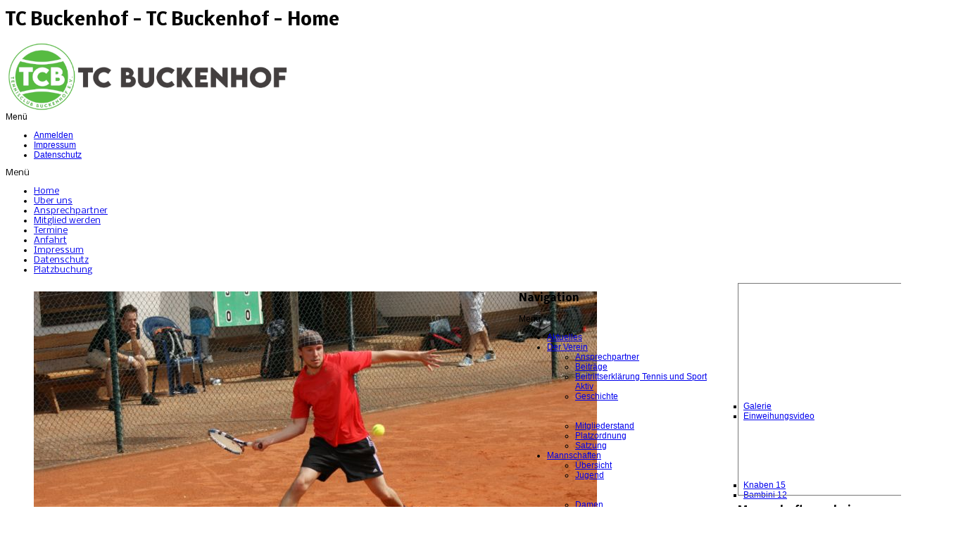

--- FILE ---
content_type: text/html; charset=utf-8
request_url: https://www.tc-buckenhof.de/
body_size: 11554
content:
<!DOCTYPE html PUBLIC "-//W3C//DTD XHTML 1.0 Transitional//EN" "http://www.w3.org/TR/xhtml1/DTD/xhtml1-transitional.dtd">
<!-- jsn_epic_pro 4.5.2 -->
<html xmlns="http://www.w3.org/1999/xhtml" xml:lang="de-de" lang="de-de" dir="ltr">
<head>
	<base href="https://www.tc-buckenhof.de/" />
	<meta http-equiv="content-type" content="text/html; charset=utf-8" />
	<meta name="keywords" content="Tennis, Buckenhof, Erlangen, Uttenreuth, Spardorf, TCB, Herren, Damen, Junioren, Tennisverein, Tennisclub, Landesliga, TC Buckenhof, " />
	<meta name="description" content="Der TC Buckenhof e.V. liegt in ruhiger und  naturbelassenen Umgebung. Der Tennisplatz kann leicht über Uttenreuth, Spardorf oder Erlangen erreicht werden." />
	<meta name="generator" content="Joomla! - Open Source Content Management" />
	<title>TC Buckenhof - Home</title>
	<link href="/?author=322&amp;format=feed&amp;type=rss" rel="alternate" type="application/rss+xml" title="RSS 2.0" />
	<link href="/?author=322&amp;format=feed&amp;type=atom" rel="alternate" type="application/atom+xml" title="Atom 1.0" />
	<link href="/templates/jsn_epic_pro/favicon.ico" rel="shortcut icon" type="image/vnd.microsoft.icon" />
	<link href="/media/com_jce/site/css/content.min.css?badb4208be409b1335b815dde676300e" rel="stylesheet" type="text/css" />
	<link href="/components/com_imageshow/assets/css/style.css" rel="stylesheet" type="text/css" />
	<link href="/media/jui/css/bootstrap.min.css?574a890866f96d7ab8bc2528bee8e771" rel="stylesheet" type="text/css" />
	<link href="/media/jui/css/bootstrap-responsive.min.css?574a890866f96d7ab8bc2528bee8e771" rel="stylesheet" type="text/css" />
	<link href="/media/jui/css/bootstrap-extended.css?574a890866f96d7ab8bc2528bee8e771" rel="stylesheet" type="text/css" />
	<link href="/templates/system/css/system.css" rel="stylesheet" type="text/css" />
	<link href="/templates/system/css/general.css" rel="stylesheet" type="text/css" />
	<link href="/templates/jsn_epic_pro/css/template.css" rel="stylesheet" type="text/css" />
	<link href="/templates/jsn_epic_pro/css/template_blue.css" rel="stylesheet" type="text/css" />
	<link href="/templates/jsn_epic_pro/css/jsn_mobile.css" rel="stylesheet" type="text/css" />
	<link href="/templates/jsn_epic_pro/css/jsn_css3.css" rel="stylesheet" type="text/css" />
	<link href="https://fonts.googleapis.com/css?family=Nobile:regular,bold" rel="stylesheet" type="text/css" />
	<link href="/plugins/jsnimageshow/themeslider/assets/css/style.css" rel="stylesheet" type="text/css" />
	<link href="/plugins/jsnimageshow/themeslider/assets/css/skitter/skitter.styles.css" rel="stylesheet" type="text/css" />
	<link href="/media/plg_system_kickgdpr/css/cookieconsent.min.css?574a890866f96d7ab8bc2528bee8e771" rel="stylesheet" type="text/css" />
	<style type="text/css">
.jsn-themeslider-skitter-d0zg8 .label_skitter {filter:alpha(opacity=75);opacity: 0.75;}.jsn-themeslider-skitter-d0zg8 .label_skitter p.jsn-themeslider-caption-title {font-family: Verdana;
font-size: 12px;
font-weight: bold;
text-align: left;
color: #E9E9E9;}.jsn-themeslider-skitter-d0zg8 .label_skitter p.jsn-themeslider-caption-description {font-family: Arial;
font-size: 11px;
font-weight: normal;
text-align: left;
color: #AFAFAF;}.jsn-themeslider-skitter-d0zg8 .label_skitter a.jsn-themeslider-caption-link {font-family: Verdana;
font-size: 11px;
font-weight: bold;
text-align: right;
color: #E06614;}.jsn-themeslider-skitter-d0zg8 .info_slide {top: 15px;}.jsn-themeslider-skitter-d0zg8 .info_slide_dots {top: 15px;}
	</style>
	<script type="application/json" class="joomla-script-options new">{"csrf.token":"9f8f671f36f597de4699b4001b9a5ffd","system.paths":{"root":"","base":""}}</script>
	<script src="/media/jui/js/jquery.min.js?574a890866f96d7ab8bc2528bee8e771" type="text/javascript"></script>
	<script src="/media/jui/js/jquery-noconflict.js?574a890866f96d7ab8bc2528bee8e771" type="text/javascript"></script>
	<script src="/media/jui/js/jquery-migrate.min.js?574a890866f96d7ab8bc2528bee8e771" type="text/javascript"></script>
	<script src="/media/system/js/caption.js?574a890866f96d7ab8bc2528bee8e771" type="text/javascript"></script>
	<script src="/media/system/js/mootools-core.js?574a890866f96d7ab8bc2528bee8e771" type="text/javascript"></script>
	<script src="/media/system/js/core.js?574a890866f96d7ab8bc2528bee8e771" type="text/javascript"></script>
	<script src="/media/jui/js/bootstrap.min.js?574a890866f96d7ab8bc2528bee8e771" type="text/javascript"></script>
	<script src="/media/system/js/mootools-more.js" type="text/javascript"></script>
	<script src="/templates/jsn_epic_pro/js/jsn_noconflict.js" type="text/javascript"></script>
	<script src="/templates/jsn_epic_pro/js/jsn_utils.js" type="text/javascript"></script>
	<script src="/templates/jsn_epic_pro/js/jsn_template.js" type="text/javascript"></script>
	<script src="/components/com_imageshow/assets/js/jquery.min.js" type="text/javascript"></script>
	<script src="/plugins/jsnimageshow/themeslider/assets/js/jsn_is_conflict.js" type="text/javascript"></script>
	<script src="/plugins/jsnimageshow/themeslider/assets/js/skitter/jquery.easing.1.3.js" type="text/javascript"></script>
	<script src="/plugins/jsnimageshow/themeslider/assets/js/skitter/jquery.animate-colors-min.js" type="text/javascript"></script>
	<script src="/plugins/jsnimageshow/themeslider/assets/js/skitter/jquery.skitter.js" type="text/javascript"></script>
	<script src="/media/plg_system_kickgdpr/js/cookieconsent.min.js?574a890866f96d7ab8bc2528bee8e771" type="text/javascript"></script>
	<script type="text/javascript">
jQuery(window).on('load',  function() {
				new JCaption('img.caption');
			});
		var templateParams					= {};
		templateParams.templatePrefix		= "jsn_epic_pro-";
		templateParams.templatePath			= "/templates/jsn_epic_pro";
		templateParams.enableRTL			= false;
		templateParams.enableGotopLink		= false;
		templateParams.enableMobile			= true;
		templateParams.enableMobileMenuSticky	= true;

		JSNTemplate.initTemplate(templateParams);
// Start Cookie Alert
window.addEventListener("load", function(){
window.cookieconsent.initialise({
  "palette": {
    "popup": {
      "background": "#000000",
      "text": "#ffffff"
    },
    "button": {
      "background": "#f1d600",
      "text": "#000000",
    }
  },
  "theme": "classic",
  "position": "bottom",
  "type": "opt-in",
  "revokeBtn": "<div class=\"cc-revoke {{classes}}\">Datenschutz</div>",
  "content": {
    "message": "Um unsere Webseite für Sie optimal zu gestalten und fortlaufend verbessern zu können, verwenden wir Cookies. Durch die weitere Nutzung der Webseite stimmen Sie der Verwendung von Cookies zu. Weitere Informationen zu Cookies erhalten Sie in unserer",
    "dismiss": "Verstanden",
    "allow": "Cookies zulassen",
    "deny": "Cookies ablehnen",
    "link": "Datenschutzerklärung",
    "imprint_link": "Impressum",
    "href": "/datenschutz",
  },
  "cookie": {
    "expiryDays": 365
  },
  "elements": {
    "messagelink": "<span id=\"cookieconsent:desc\" class=\"cc-message\">{{message}}<a aria-label=\"learn more about cookies\" role=\"button\" tabindex=\"0\" class=\"cc-link\" href=\"/datenschutz\" target=\"_blank\">{{link}}</a></span>"
  },
  onInitialise: function (status) {
    handleCookies(status);
  },
  onStatusChange: function (status, chosenBefore) {
    handleCookies(status);
  },
  onRevokeChoice: function () {
    handleCookies(status);
  }
})});
// End Cookie Alert
function handleCookies(status){
  if (status == "allow") {






  }
}

// Init handleCookies if the user doesn't choose any options
if (document.cookie.split(';').filter(function(item) {
    return item.indexOf('cookieconsent_status=') >= 0
}).length == 0) {
  handleCookies('notset');
};
	</script>

	<meta name="viewport" content="width=device-width, initial-scale=1.0, maximum-scale=1.0, user-scalable=no" /><style type="text/css">
	#jsn-page {
		width: 1350px;
	}
		
	#jsn-pos-promo-left {
		float: left;
		width: 23%;
		left: -100%;
	}
	#jsn-pos-promo {
		width: 100%;
		left: 0;
	}
	#jsn-pos-promo-right {
		float: right;
		width: 23%;
	}
	
	#jsn-pos-promo-left {
		left: auto;
		display: auto;
	}
		
	#jsn-content_inner {
		right: 77%;
	}
	#jsn-content_inner1 {
		left: 77%;
	}
		
	#jsn-content_inner2 {
		left: 77%;
	}
	#jsn-content_inner3 {
		right: 77%;
	}
		
	#jsn-leftsidecontent {
		float: left;
		width: 23%;
		left: -54%;
	}
	#jsn-maincontent {
		float: left;
		width: 54%;
		left: 23%;
	}
	#jsn-rightsidecontent {
		float: right;
		width: 23%;
	}
	
	#jsn-pos-innerleft {
		float: left;
		width: 28%;
		left: -100%;
	}
	#jsn-centercol {
		float: left;
		width: 100%;
		left: 0;
	}
	#jsn-pos-innerright {
		float: right;
		width: 28%;
	}
	
		body.jsn-textstyle-business {
			font-family: Arial, Helvetica, sans-serif;
		}
		
		body.jsn-textstyle-business h1,
		body.jsn-textstyle-business h2,
		body.jsn-textstyle-business h3,
		body.jsn-textstyle-business h4,
		body.jsn-textstyle-business h5,
		body.jsn-textstyle-business h6,
		body.jsn-textstyle-business #jsn-menu a,
		body.jsn-textstyle-business #jsn-menu span,
		body.jsn-textstyle-business #jsn-gotoplink,
		body.jsn-textstyle-business .componentheading,
		body.jsn-textstyle-business .contentheading {
				font-family: 'Nobile', Verdana, Geneva, Arial, Helvetica, sans-serif;
			}
		
		body.jsn-textstyle-business.jsn-textsize-medium {
			font-size: 75%;
		}
	
		div.jsn-modulecontainer ul.menu-mainmenu ul,
		div.jsn-modulecontainer ul.menu-mainmenu ul li {
			width: 200px;
		}
		div.jsn-modulecontainer ul.menu-mainmenu ul ul {
			margin-left: 199px;
		}
		#jsn-pos-toolbar div.jsn-modulecontainer ul.menu-mainmenu ul ul {
			margin-right: 199px;
					margin-left : auto
		}
		
		div.jsn-modulecontainer ul.menu-sidemenu ul,
		div.jsn-modulecontainer ul.menu-sidemenu ul li {
			width: 200px;
		}
		div.jsn-modulecontainer ul.menu-sidemenu li ul {
			right: -200px;
		}
		body.jsn-direction-rtl div.jsn-modulecontainer ul.menu-sidemenu li ul {
			left: -200px;
			right: auto;
		}
		div.jsn-modulecontainer ul.menu-sidemenu ul ul {
			margin-left: 199px;
		}
		</style>	<!-- html5.js for IE less than 9 -->
	<!--[if lt IE 9]>
		<script src="http://html5shim.googlecode.com/svn/trunk/html5.js"></script>
	<![endif]-->

	<!-- css3-mediaqueries.js for IE less than 9 -->
	<!--[if lt IE 9]>
		<script src="http://css3-mediaqueries-js.googlecode.com/svn/trunk/css3-mediaqueries.js"></script>
	<![endif]-->
</head>
<body id="jsn-master" class="jsn-textstyle-business jsn-textsize-medium jsn-color-blue jsn-direction-ltr jsn-specialfont jsn-css3 jsn-mobile jsn-joomla-310">
	<a name="top" id="top"></a>
	<div id="jsn-page">
			<div id="jsn-header">
			<div id="jsn-logo">
			<h1 class="jsn-topheading">TC Buckenhof - TC Buckenhof - Home</h1><a href="/" title="TC Buckenhof - Home"><img src="/images/tcb_gfx/logo-tcb-small.png" alt="TC Buckenhof - Home" id="jsn-logo-desktop" /></a>			</div>
			<div id="jsn-headerright">
							<div id="jsn-pos-top">
					<div class=" jsn-modulecontainer"><div class="jsn-modulecontainer_inner"><div class="jsn-modulecontent"><span class="jsn-menu-toggle">Menü</span>
<ul class="menu-divmenu">
<li  class="first"><a  href="/anmelden" >
	<span>
		Anmelden	</span>
</a></li><li >	<a  href="/impressum" >
		<span>
		Impressum		</span>
	</a>
	</li><li  class="last"><a  href="/datenschutz" >
	<span>
		Datenschutz	</span>
</a></li></ul><div class="clearbreak"></div></div></div></div>
					<div class="clearbreak"></div>
				</div>
						</div>
			<div class="clearbreak"></div>
		</div>
		<div id="jsn-body">
					<div id="jsn-menu">
							<div id="jsn-pos-mainmenu">
					<div class="_menu jsn-modulecontainer"><div class="jsn-modulecontainer_inner"><div class="jsn-modulecontent"><span class="jsn-menu-toggle">Menü</span>
<ul class="menu-mainmenu">
<li  class="current active first"><a class="current" href="/" >
	<span>
		Home	</span>
</a></li><li ><a  href="/ueber-uns" >
	<span>
		Über uns	</span>
</a></li><li ><a  href="/ansprechpartner" >
	<span>
		Ansprechpartner	</span>
</a></li><li ><a  href="/mitglied-werden" >
	<span>
		Mitglied werden	</span>
</a></li><li ><a  href="/termine" >
	<span>
		Termine	</span>
</a></li><li ><a  href="/anfahrt" >
	<span>
		Anfahrt	</span>
</a></li><li ><a  href="/impressum" >
	<span>
		Impressum	</span>
</a></li><li ><a  href="/datenschutztcb" >
	<span>
		Datenschutz	</span>
</a></li><li  class="last">		<a class="" href="http://buchung.tc-buckenhof.de/" target="_blank" >
			<span>
			Platzbuchung			</span>
		</a>
</li></ul><div class="clearbreak"></div></div></div></div>
				</div>
										<span id="jsn-desktopswitch">
					<a href="/?jsn_setmobile=no"></a>
				</span>
				<span id="jsn-mobileswitch">
					<a href="/?jsn_setmobile=yes"></a>
				</span>
			            <div class="clearbreak"></div>
			</div>
					<div id="jsn-content" class="jsn-hasleft jsn-hasright ">
				<div id="jsn-content_inner"><div id="jsn-content_inner1"><div id="jsn-content_inner2"><div id="jsn-content_inner3"><div id="jsn-content_inner4"><div id="jsn-content_inner5"><div id="jsn-content_inner6"><div id="jsn-content_inner7">
					<div id="jsn-maincontent">
						<div id="jsn-centercol">
							<div id="jsn-centercol_inner">
										<div id="jsn-pos-user-top" class="jsn-modulescontainer jsn-horizontallayout jsn-modulescontainer1">
									<div class="Banner jsn-modulecontainer"><div class="jsn-modulecontainer_inner"><div><div><div class="jsn-modulecontent"><!-- JSN IMAGESHOW FREE 5.0.13 - Theme Slider 1.2.9 --><div class="jsn-container"><div class="jsn-gallery"><div id="jsn-themeslider-skitter-d0zg8"><div style="width: 100%; height: 350px;" class="box_skitter jsn-themeslider-gallery jsn-themeslider-skitter-d0zg8">
<ul><li>
			   			<a href="javascript:void(0);" >
			   				<img src="https://www.tc-buckenhof.de/images/slideshow/TCBuckenhof_1.jpg" title="TCBuckenhof_1.jpg" alt="TCBuckenhof_1.jpg"/>
			   			</a>
			   			<div class="label_text"><p class="jsn-themeslider-caption-title">TCBuckenhof_1.jpg</p></div>
					 </li><li>
			   			<a href="javascript:void(0);" >
			   				<img src="https://www.tc-buckenhof.de/images/slideshow/TCBuckenhof_2.jpg" title="TCBuckenhof_2.jpg" alt="TCBuckenhof_2.jpg"/>
			   			</a>
			   			<div class="label_text"><p class="jsn-themeslider-caption-title">TCBuckenhof_2.jpg</p></div>
					 </li><li>
			   			<a href="javascript:void(0);" >
			   				<img src="https://www.tc-buckenhof.de/images/slideshow/TCBuckenhof_3.jpg" title="TCBuckenhof_3.jpg" alt="TCBuckenhof_3.jpg"/>
			   			</a>
			   			<div class="label_text"><p class="jsn-themeslider-caption-title">TCBuckenhof_3.jpg</p></div>
					 </li><li>
			   			<a href="javascript:void(0);" >
			   				<img src="https://www.tc-buckenhof.de/images/slideshow/TCBuckenhof_4.jpg" title="TCBuckenhof_4.jpg" alt="TCBuckenhof_4.jpg"/>
			   			</a>
			   			<div class="label_text"><p class="jsn-themeslider-caption-title">TCBuckenhof_4.jpg</p></div>
					 </li></ul><input type="hidden" class="cache_skitter_index" value="" /></div>
</div><script type="text/javascript">
						jsnThemeSliderjQuery(function() {
						jsnThemeSliderjQuery(document).ready(function(){
							
							var oldHTML = jsnThemeSliderjQuery('#jsn-themeslider-skitter-d0zg8').html();
							var options = {"animation":"fade","navigation":true,"navShowOnMouseOver":true,"dots":false,"numbers":true,"numbers_align":"right","caption_title_css":"font-family: Verdana;\r\nfont-size: 12px;\r\nfont-weight: bold;\r\ntext-align: left;\r\ncolor: #E9E9E9;","caption_description_css":"font-family: Arial;\r\nfont-size: 11px;\r\nfont-weight: normal;\r\ntext-align: left;\r\ncolor: #AFAFAF;","caption_link_css":"font-family: Verdana;\r\nfont-size: 11px;\r\nfont-weight: bold;\r\ntext-align: right;\r\ncolor: #E06614;","caption_position":"bottom","caption_caption_opacity":"filter:alpha(opacity=75);opacity: 0.75;","interval":6000,"controls":false,"stop_over":true,"auto_play":true,"caption_title_show":true,"caption_description_show":true,"caption_link_show":false,"label":false,"animateNumberActive":{"backgroundColor":"#CC3333","color":"#fff"},"click_action":"no_action","open_link_in":"current_browser","img_transparent_background":false,"velocity":"1","skitter_class_id":"jsn-themeslider-skitter-d0zg8"};
							options.base_height = 350;
							jsnThemeSliderjQuery('.jsn-themeslider-skitter-d0zg8').skitter(options);
							jsnThemeSliderjQuery('.jsn-themeslider-skitter-d0zg8 .image_main').css("max-width", "");
							var jsn_d0zg8 = jsnThemeSliderjQuery(window).width();
							var cacheResize;
							jsnThemeSliderjQuery(window).resize(function (e) {
								if (jsn_d0zg8 != jsnThemeSliderjQuery(window).width())
								{
									clearTimeout(cacheResize);
									cacheResize = "";
									var oldCacheIndex = jsnThemeSliderjQuery('#jsn-themeslider-skitter-d0zg8 .cache_skitter_index').attr('value');
									jsnThemeSliderjQuery('#jsn-themeslider-skitter-d0zg8').html(oldHTML);
									
									jsnThemeSliderjQuery('#jsn-themeslider-skitter-d0zg8 .cache_skitter_index').attr('value', oldCacheIndex);
									var options = {"animation":"fade","navigation":true,"navShowOnMouseOver":true,"dots":false,"numbers":true,"numbers_align":"right","caption_title_css":"font-family: Verdana;\r\nfont-size: 12px;\r\nfont-weight: bold;\r\ntext-align: left;\r\ncolor: #E9E9E9;","caption_description_css":"font-family: Arial;\r\nfont-size: 11px;\r\nfont-weight: normal;\r\ntext-align: left;\r\ncolor: #AFAFAF;","caption_link_css":"font-family: Verdana;\r\nfont-size: 11px;\r\nfont-weight: bold;\r\ntext-align: right;\r\ncolor: #E06614;","caption_position":"bottom","caption_caption_opacity":"filter:alpha(opacity=75);opacity: 0.75;","interval":6000,"controls":false,"stop_over":true,"auto_play":true,"caption_title_show":true,"caption_description_show":true,"caption_link_show":false,"label":false,"animateNumberActive":{"backgroundColor":"#CC3333","color":"#fff"},"click_action":"no_action","open_link_in":"current_browser","img_transparent_background":false,"velocity":"1","skitter_class_id":"jsn-themeslider-skitter-d0zg8"};
									options.base_height = 350;
									cacheResize = setTimeout(function () {
										jsnThemeSliderjQuery('.jsn-themeslider-skitter-d0zg8').skitter(options);
										jsnThemeSliderjQuery('.jsn-themeslider-skitter-d0zg8 .image_main').css("max-width", "");
									}, 500);
									jsn_d0zg8 = jsnThemeSliderjQuery(window).width();
								}
							});
							jQuery("#jsn-themeslider-skitter-d0zg8").parents("div.jsn-pagebuilder.pb-element-container.pb-element-tab").find("ul.nav-tabs li a").on("click", function (e) {
								//if (jsn_d0zg8 != jsnThemeSliderjQuery(window).width())
								//{
									clearTimeout(cacheResize);
									cacheResize = "";
									var oldCacheIndex = jsnThemeSliderjQuery('#jsn-themeslider-skitter-d0zg8 .cache_skitter_index').attr('value');
									jsnThemeSliderjQuery('#jsn-themeslider-skitter-d0zg8').html(oldHTML);
									
									jsnThemeSliderjQuery('#jsn-themeslider-skitter-d0zg8 .cache_skitter_index').attr('value', oldCacheIndex);
									var options = {"animation":"fade","navigation":true,"navShowOnMouseOver":true,"dots":false,"numbers":true,"numbers_align":"right","caption_title_css":"font-family: Verdana;\r\nfont-size: 12px;\r\nfont-weight: bold;\r\ntext-align: left;\r\ncolor: #E9E9E9;","caption_description_css":"font-family: Arial;\r\nfont-size: 11px;\r\nfont-weight: normal;\r\ntext-align: left;\r\ncolor: #AFAFAF;","caption_link_css":"font-family: Verdana;\r\nfont-size: 11px;\r\nfont-weight: bold;\r\ntext-align: right;\r\ncolor: #E06614;","caption_position":"bottom","caption_caption_opacity":"filter:alpha(opacity=75);opacity: 0.75;","interval":6000,"controls":false,"stop_over":true,"auto_play":true,"caption_title_show":true,"caption_description_show":true,"caption_link_show":false,"label":false,"animateNumberActive":{"backgroundColor":"#CC3333","color":"#fff"},"click_action":"no_action","open_link_in":"current_browser","img_transparent_background":false,"velocity":"1","skitter_class_id":"jsn-themeslider-skitter-d0zg8"};
									options.base_height = 350;
									cacheResize = setTimeout(function () {
										jsnThemeSliderjQuery('.jsn-themeslider-skitter-d0zg8').skitter(options);
										jsnThemeSliderjQuery('.jsn-themeslider-skitter-d0zg8 .image_main').css("max-width", "");
									}, 500);
									jsn_d0zg8 = jsnThemeSliderjQuery(window).width();
								//}
							});
						})});
				</script><div class="jsn-themeslider-seocontent">
<div><p>Banner</p><p></p><ul><li><p>TCBuckenhof_1.jpg</p><p><a href="https://www.tc-buckenhof.de/images/slideshow/TCBuckenhof_1.jpg">https://www.tc-buckenhof.de/images/slideshow/TCBuckenhof_1.jpg</a></p></li><li><p>TCBuckenhof_2.jpg</p><p><a href="https://www.tc-buckenhof.de/images/slideshow/TCBuckenhof_2.jpg">https://www.tc-buckenhof.de/images/slideshow/TCBuckenhof_2.jpg</a></p></li><li><p>TCBuckenhof_3.jpg</p><p><a href="https://www.tc-buckenhof.de/images/slideshow/TCBuckenhof_3.jpg">https://www.tc-buckenhof.de/images/slideshow/TCBuckenhof_3.jpg</a></p></li><li><p>TCBuckenhof_4.jpg</p><p><a href="https://www.tc-buckenhof.de/images/slideshow/TCBuckenhof_4.jpg">https://www.tc-buckenhof.de/images/slideshow/TCBuckenhof_4.jpg</a></p></li></ul></div></div>
</div></div><div class="clearbreak"></div></div></div></div></div></div>
									<div class="clearbreak"></div>
								</div>
										<div id="jsn-mainbody-content" class=" jsn-hasmainbody">
											<div id="jsn-mainbody">
										<div id="system-message-container">
	</div>

										<div class="blog-featured">

	
		
		<div class="items-row cols-1 row-0 row-fluid">
					<div class="item column-1 span12">
					<h2 class="item-title">
				<a href="/2-uncategorised/3156-tcb-tischtennisturnier-am-1-februar-2027"> TCB-Tischtennisturnier am 1. Februar 2026</a>
			</h2>
				<div class="jsn-article-toolbar">
					<div class="article-info muted">
			<dl class="article-info">
			<dt class="article-info-term">Details</dt>

													<dd>
					<div class="published">
						<i class="icon-calendar"></i> Veröffentlicht: 12. Januar 2026					</div>
				</dd>
			
											
										</dl>
		</div>
			<div class="clearfix"></div>
	</div>
			 <p>Unser jährliches TT-Turnier findet am 01.02.26 ab <span style="text-decoration: line-through;">13</span>&nbsp;<strong>14:30 Uhr</strong> in der Spieli statt.&nbsp;<br /><br />&gt;&gt;&gt;&nbsp;<a href="/images/artikel/TT-Turnier_2026.pdf" target="_blank" rel="noopener">Einladung zum TT-Turnier 2026</a>&nbsp; <strong>&nbsp; &nbsp;! Änderung: Beginn 14:30 Uhr !</strong><br /><br />Anmeldung bitte direkt bei Wolf Stoll.<br /><br />Wir freuen uns auf eine zahlreiche Teilnahme und spannende Begegnungen.<br /><br /><br /><br /></p>						</div>
			
			
		</div>
		
	
		
		<div class="items-row cols-1 row-1 row-fluid">
					<div class="item column-1 span12">
					<h2 class="item-title">
				<a href="/2-uncategorised/3154-tcb-vereinsmeisterschaften-2025"> TCB-Vereinsmeisterschaften 2025</a>
			</h2>
				<div class="jsn-article-toolbar">
					<div class="article-info muted">
			<dl class="article-info">
			<dt class="article-info-term">Details</dt>

													<dd>
					<div class="published">
						<i class="icon-calendar"></i> Veröffentlicht: 20. Oktober 2025					</div>
				</dd>
			
											
										</dl>
		</div>
			<div class="clearfix"></div>
	</div>
			 <p>Die Vereinsmeisterschaften 2025 litten zwar von Beginn an unter witterungsbedingten Problemen, konnten aber schließlich Ende September stattfinden. Zweimal musste zuvor der Termin verschoben werden. <br />Im dritten Anlauf hatten wir Glück und bei idealem Tennis-Wetter konnten alle Spiele ausgetragen werden.<br /><br />Die Auswahl der verschiedenen Konkurrenzen wurde etwas begrenzt, brachte aber dennoch knapp 30 Teilnehmer zusammen. Besonders die sehr hochklassig besetzten Begegnungen der Herren Konkurrenz konnten mit Sport und Spannung begeistern.<br /><br />Die gewohnt gute Organisation durch unsere Sportwarte Caro und Frank Walter war die Grundlage zum Erfolg eines rundum schönen Wochenendes auf der Anlage des TCB in entspannter familiärer Atmosphäre. Den Zuschauern wurden teils hochklassige Spiele geboten sowie allen eine gewohnt gute Bewirtung mit Grillgut, Salaten und einem Kuchenbüfett.<br /><br />Folgende Vereinsmeister wurden ermittelt:<br />In den Einzeln<br />Damen: 1. Sofia Pontones 2. Laura Pontones<br />Herren: 1. Fabian Horstmann 2. Phillip Piroutek<br />Herren Nebenrunde: 1. Christian Döppers 2. Dirk Franger<br />Freizeit Damen: 1. Susanne Jung 2. Irina Efstate-Hofmann<br />Freizeit Herren: 1. Philipp Horstmann 2. Christian Blinzler<br /><br />In den Doppeln<br />Damen: 1. Sofia und Laura Pontones 2. Martina Pontones/Carolin Walter<br />Herren: 1. Fabian Horstmann/Simon König 2. Christoph Stoll/Robert Stoll<br />Mixed: 1. Sofia Pontones/Fabian Horstmann 2. Mariem El-Kaffas/David Schinz<br /><br /><img src="/images/artikel/Siegerehrung_VM2025-2.jpg" width="637" height="358" alt="Siegerehrung VM2025 2" style="margin: 0px 10px 10px 0px; float: left;" /><br /><br /><br /><br /><br /><br /><br /><br /><br /><br /><br /><br /><br /><br /><br /><br /><br /><br /><br /><br /><br />Wie üblich erhielten alle Sieger eine Urkunde und die der Damen und Herren Einzel Konkurrenz auch Pokale. <br /><br />Wir bedanken uns bei den Restaurants "Zum Albrecht Dürer Haus" in Nürnberg sowie dem "Tio Rustica" in Erlangen für zusätzliche Preise in Form von Gutscheinen. <br /><br />Unser Dank gilt nochmals allen fleißigen Helfern am Grill, beim Backen, den Sportwarten für die perfekte Organisation, einigen Damen 00 für ihren Einsatz und natürlich nicht zuletzt allen Teilnehmern, die ihre Zeit an dem Wochenende zusammen auf dem Tennisplatz verbracht und somit diese Veranstaltung erst ermöglicht haben.&nbsp;<br /><br /><br /></p>						</div>
			
			
		</div>
		
	
		
		<div class="items-row cols-1 row-2 row-fluid">
					<div class="item column-1 span12">
					<h2 class="item-title">
				<a href="/2-uncategorised/3153-ferien-tennis-kurs-fuer-kinder"> Ferien – Tennis - Kurs für Kinder</a>
			</h2>
				<div class="jsn-article-toolbar">
					<div class="article-info muted">
			<dl class="article-info">
			<dt class="article-info-term">Details</dt>

													<dd>
					<div class="published">
						<i class="icon-calendar"></i> Veröffentlicht: 06. August 2025					</div>
				</dd>
			
											
										</dl>
		</div>
			<div class="clearfix"></div>
	</div>
			 <p>Der TC Buckenhof bietet in diesem Jahr wieder in den Sommerferien Tenniskurse für Kinder ab 6 Jahren an. Anfänger wie auch Fortgeschrittene sind gleichermaßen willkommen.<br /><br />Trainiert wird täglich eine Stunde von Montag bis Freitag ab 9.00 Uhr auf den Plätzen des TCB, Neukreut 17, 91054 Buckenhof.<br /><br />Je nach Anmeldestand wird in 2-er, 3-er oder 4-er Gruppen gespielt.Komplette Gruppen können schon vorher gebildet werden - bringt einfach eure Freunde gleich mit, dann macht´s noch mehr Spaß.<br /><br /><img src="/images/Ferienkurs_Geffe_2025.JPG" width="291" height="194" alt="Ferienkurs Geffe 2025" style="margin: 0px 10px 10px 0px; float: left;" />Interesse? <br />Anmeldung bei Klaus Geffe Tel. 09131/58789 oder unter <a href="mailto:klaus.geffe@t-online.de">klaus.geffe@t-online.de</a>, der gerne auch weitere Fragen zum Training beantwortet.<br /><br />Termine<br /><br />1. Ferienwoche vom 04. – 08. August<br />2. Ferienwoche vom 11. – 15. August<br />3. Ferienwoche vom 18. – 22. August<br /><br /><br /><br />Nach dem Kurs erhält jedes Kind eine Urkunde und einen kleinen Preis.<br /><br />Bitte geeignete Sportschuhe mitbringen, Bälle und Schläger stellt der Verein zur Verfügung. <br /><br />Der TCB freut sich über reges Interesse und wünscht viel Freude beim Training.<br /><br /><br /></p>						</div>
			
			
		</div>
		
	
	<div class="items-more">
	
<ul class="nav nav-tabs nav-stacked">
	<li>
		<a href="/2-uncategorised/3152-vereinsmeisterschaft-2025">
			Vereinsmeisterschaft 2025</a>
	</li>
	<li>
		<a href="/2-uncategorised/3151-buckenhofer-buergerfest-2025-neues-team-am-tcb-pavillon-und-an-der-ballwand">
			Buckenhofer Bürgerfest 2025 - Neues Team am TCB-Pavillon und an der Ballwand</a>
	</li>
	<li>
		<a href="/2-uncategorised/3149-tischtennisturnier-am-23-02-2025-in-der-spieli">
			Tischtennisturnier am 23.02.2025 in der Spieli</a>
	</li>
	<li>
		<a href="/2-uncategorised/3148-start-ausgleichsgymnastik-erst-am-do-10-10-2024-19-00-uhr">
			Start Ausgleichsgymnastik erst am Do. 10.10.2024 - 19:00 Uhr!</a>
	</li>
</ul>
	</div>

	<div class="pagination">

					<p class="counter pull-right">
				Seite 1 von 47			</p>
						<ul class="jsn-pagination"><li>&nbsp;<span>Start</span>&nbsp;</li><li>&nbsp;<span>Zurück</span>&nbsp;</li>&nbsp;<span>1</span>&nbsp;&nbsp;<a href="/?author=322&amp;start=3" title="2">2</a>&nbsp;&nbsp;<a href="/?author=322&amp;start=6" title="3">3</a>&nbsp;&nbsp;<a href="/?author=322&amp;start=9" title="4">4</a>&nbsp;&nbsp;<a href="/?author=322&amp;start=12" title="5">5</a>&nbsp;&nbsp;<a href="/?author=322&amp;start=15" title="6">6</a>&nbsp;&nbsp;<a href="/?author=322&amp;start=18" title="7">7</a>&nbsp;&nbsp;<a href="/?author=322&amp;start=21" title="8">8</a>&nbsp;&nbsp;<a href="/?author=322&amp;start=24" title="9">9</a>&nbsp;&nbsp;<a href="/?author=322&amp;start=27" title="10">10</a>&nbsp;<li>&nbsp;<a href="/?author=322&amp;start=3" title="Weiter">Weiter</a>&nbsp;</li><li>&nbsp;<a href="/?author=322&amp;start=138" title="Ende">Ende</a>&nbsp;</li></ul>	</div>

</div>

									</div>
										</div>
									</div>
						</div>
							<div class="clearbreak"></div></div>
							<div id="jsn-leftsidecontent">
						<div id="jsn-leftsidecontent_inner">
							<div id="jsn-pos-left">
								<div class="richbox-1 jsn-modulecontainer"><div class="jsn-modulecontainer_inner"><div><div><h3 class="jsn-moduletitle"><span class="jsn-moduleicon">Navigation</span></h3><div class="jsn-modulecontent"><span class="jsn-menu-toggle">Menü</span>
<ul class="menu-sidemenu  menu-iconmenu menu-richmenu">
<li  class="first">	<a  href="/" >
		<span>
		Aktuelles		</span>
	</a>
	</li><li  class="parent"><a class="jsn-nodescription" href="/der-verein" >
	<span>
		Der Verein	</span>
</a><span class="jsn-menu-toggle"></span><ul><li  class="first"><a class="jsn-nodescription" href="/der-verein/ansprechpartner" >
	<span>
		Ansprechpartner	</span>
</a></li><li ><a class="jsn-nodescription" href="/der-verein/beitraege" >
	<span>
		Beiträge	</span>
</a></li><li ><a class="jsn-nodescription" href="/der-verein/beitrittserklaerung" >
	<span>
		Beitrittserklärung Tennis und Sport Aktiv	</span>
</a></li><li  class="parent"><a class="jsn-nodescription" href="/der-verein/geschichte" >
	<span>
		Geschichte	</span>
</a><ul><li  class="first"><a class="jsn-nodescription" href="/der-verein/geschichte/galerie" >
	<span>
		Galerie	</span>
</a></li><li  class="last"><a class="jsn-nodescription" href="/der-verein/geschichte/einweihung" >
	<span>
		Einweihungsvideo	</span>
</a></li></ul></li><li ><a class="jsn-nodescription" href="/der-verein/mitgliederstand" >
	<span>
		Mitgliederstand	</span>
</a></li><li ><a class="jsn-nodescription" href="/der-verein/platzordnung" >
	<span>
		Platzordnung	</span>
</a></li><li  class="last"><a class="jsn-nodescription" href="/der-verein/satzung" >
	<span>
		Satzung	</span>
</a></li></ul></li><li  class="parent">	<a  href="/mannschaften/uebersicht" >
		<span>
		Mannschaften		</span>
	</a>
	<span class="jsn-menu-toggle"></span><ul><li  class="first"><a class="jsn-nodescription" href="/mannschaften/uebersicht" >
	<span>
		Übersicht	</span>
</a></li><li  class="parent">	<a  href="#" >
		<span>
		Jugend		</span>
	</a>
	<ul><li  class="first"><a class="jsn-nodescription" href="/mannschaften/jugend/knaben-15" >
	<span>
		Knaben 15	</span>
</a></li><li  class="last"><a class="jsn-nodescription" href="/mannschaften/jugend/bambini-12" >
	<span>
		Bambini 12	</span>
</a></li></ul></li><li  class="parent">	<a  href="#" >
		<span>
		Damen		</span>
	</a>
	<ul><li  class="first"><a class="jsn-nodescription" href="/mannschaften/damen/damen-00" >
	<span>
		Damen 00	</span>
</a></li><li ><a class="jsn-nodescription" href="/mannschaften/damen/damen-40" >
	<span>
		Damen 40	</span>
</a></li><li  class="last"><a class="jsn-nodescription" href="/mannschaften/damen/damen-50" >
	<span>
		Damen 50	</span>
</a></li></ul></li><li  class="parent last">	<a  href="#" >
		<span>
		Herren		</span>
	</a>
	<ul><li  class="first"><a class="jsn-nodescription" href="/mannschaften/herren/herren-00" >
	<span>
		Herren I	</span>
</a></li><li ><a class="jsn-nodescription" href="/mannschaften/herren/herren-30" >
	<span>
		Herren II	</span>
</a></li><li ><a class="jsn-nodescription" href="/mannschaften/herren/herren-40" >
	<span>
		Herren 50 I	</span>
</a></li><li ><a class="jsn-nodescription" href="/mannschaften/herren/herren-50" >
	<span>
		Herren 50 II	</span>
</a></li><li  class="last"><a class="jsn-nodescription" href="/mannschaften/herren/herren-65" >
	<span>
		Herren 55	</span>
</a></li></ul></li></ul></li><li  class="parent">	<a  href="/termine" >
		<span>
		Termine & Events		</span>
	</a>
	<span class="jsn-menu-toggle"></span><ul><li  class="first"><a class="jsn-nodescription" href="/termine-events/terminuebersicht" >
	<span>
		Terminübersicht	</span>
</a></li><li ><a class="jsn-nodescription" href="/termine-events/medenspielplan" >
	<span>
		Medenspielplan	</span>
</a></li><li ><a class="jsn-nodescription" href="/termine-events/vereinsspielplan" >
	<span>
		Vereinsspielplan	</span>
</a></li><li ><a class="jsn-nodescription" href="/termine-events/vereinsmeisterschaften" >
	<span>
		Vereinsmeisterschaften	</span>
</a></li><li ><a class="jsn-nodescription" href="/termine-events/kidstreff" >
	<span>
		Für Kinder und Jugendliche	</span>
</a></li><li  class="last"><a class="jsn-nodescription" href="/termine-events/tischtennis" >
	<span>
		Tischtennis	</span>
</a></li></ul></li><li  class="parent"><a class="jsn-nodescription" href="/training-services" >
	<span>
		Training & Services	</span>
</a><span class="jsn-menu-toggle"></span><ul><li  class="first"><a class="jsn-nodescription" href="/training-services/unsere-trainer" >
	<span>
		Unsere Trainer	</span>
</a></li><li ><a class="jsn-nodescription" href="/training-services/besaitungsservice" >
	<span>
		Besaitungsservice	</span>
</a></li><li ><a class="jsn-nodescription" href="/training-services/mannschaftstraining" >
	<span>
		Mannschaftstraining	</span>
</a></li><li  class="last"><a class="jsn-nodescription" href="/training-services/online-platz-buchungssystem" >
	<span>
		Online Platz-Buchungssystem	</span>
</a></li></ul></li><li  class="parent"><a class="jsn-nodescription" href="/sportaktiv" >
	<span>
		Sport Aktiv	</span>
</a><span class="jsn-menu-toggle"></span><ul><li  class="first"><a class="jsn-nodescription" href="/sportaktiv/informationen" >
	<span>
		Informationen	</span>
</a></li><li ><a class="jsn-nodescription" href="/sportaktiv/ausgleichsgymnastik" >
	<span>
		Ausgleichsgymnastik	</span>
</a></li><li ><a class="jsn-nodescription" href="/sportaktiv/nordic-walking-park" >
	<span>
		Nordic Walking Park	</span>
</a></li><li  class="last"><a class="jsn-nodescription" href="/sportaktiv/sport-fuer-aeltere" >
	<span>
		Sport für Ältere	</span>
</a></li></ul></li><li  class="last">	<a  href="/anfahrt" >
		<span>
		Kontakt		</span>
	</a>
	</li></ul><div class="clearbreak"></div></div></div></div></div></div><div class="richbox-1 jsn-modulecontainer"><div class="jsn-modulecontainer_inner"><div><div><h3 class="jsn-moduletitle"><span class="jsn-moduleicon">Weblinks</span></h3><div class="jsn-modulecontent"><span class="jsn-menu-toggle">Menü</span>
<ul class="custom">
<li  class="first jsn-icon-home">		<a class="" href="https://www.btv.de/" target="_blank" title="https://www.btv.de/" >
			<span>
			<span class="jsn-menutitle">BTV</span><span class="jsn-menudescription">https://www.btv.de/</span>			</span>
		</a>
</li><li  class="last">		<a class="" href="https://mybigpoint.tennis.de/" target="_blank" title="https://mybigpoint.tennis.de/" >
			<span>
			<span class="jsn-menutitle">MyBigpoint</span><span class="jsn-menudescription">https://mybigpoint.tennis.de/</span>			</span>
		</a>
</li></ul><div class="clearbreak"></div></div></div></div></div></div>
							</div>
						</div>
					</div>
							<div id="jsn-rightsidecontent">
						<div id="jsn-rightsidecontent_inner">
							<div id="jsn-pos-right">
								<div class=" jsn-modulecontainer"><div class="jsn-modulecontainer_inner"><div><div><div class="jsn-modulecontent">
<div  >
	<div><iframe src="https://www.google.com/calendar/embed?title=TC%20Buckenhof&amp;showNav=0&amp;showDate=0&amp;showPrint=0&amp;showTabs=0&amp;showCalendars=0&amp;showTz=0&amp;mode=AGENDA&amp;height=300&amp;wkst=1&amp;amp&amp;bgcolor=%23ffffff&amp;src=tcbuckenhof%40gmail.com&amp;color=%230F4B38&amp;ctz=Europe%2FBerlin;" style="border: solid 1px #777;" width="275" height="300" frameborder="0" scrolling="no"></iframe></div></div><div class="clearbreak"></div></div></div></div></div></div><div class="box- jsn-modulecontainer"><div class="jsn-modulecontainer_inner"><div><div><h3 class="jsn-moduletitle"><span class="jsn-moduleicon">Mannschaftsergebnisse</span></h3><div class="jsn-modulecontent"><div class="jsn-mod-newsflash">
	<div class="jsn-article">
<table style="font-size: 10pt; width: 100%; height: 273px;" border="0" cellpadding="0" cellspacing="0">
<tbody>
<tr>
<td colspan="2" style="width: 136px;"><strong>Jugend</strong></td>
<td style="width: 141px;">&nbsp;</td>
<td colspan="2" style="width: 141px;"><strong><span class="st" data-mce-mark="1"></span></strong></td>
</tr>
<tr>
<td style="width: 136px;">&nbsp;Ba 12</td>
<td style="width: 141px;">&nbsp;<a href="https://www.btv.de/de/spielbetrieb/tabelle-spielplan.html?groupid=2077747" target="_blank" rel="noopener">N4</a></td>
<td style="width: 141px;"><a href="http://www.btv.de/BTVToServe/abaxx-?%24part=theLeague.content.theLeaguePublic&amp;championship=Mittelfranken+12&amp;theLeaguePage=groupPage&amp;group=232" target="_blank" rel="noopener"></a></td>
<td style="width: 141px;">&nbsp;</td>
<td style="width: 141px;">&nbsp;</td>
</tr>
<tr>
<td style="width: 136px;">&nbsp;</td>
<td style="width: 141px;">&nbsp;</td>
<td style="width: 141px;"><a href="http://www.btv.de/BTVToServe/abaxx-?%24part=theLeague.content.theLeaguePublic&amp;championship=Mittelfranken+12&amp;theLeaguePage=groupPage&amp;group=226" target="_blank" rel="noopener"></a></td>
<td style="width: 141px;">&nbsp;</td>
<td style="width: 141px;">&nbsp;</td>
</tr>
<tr style="border-color: #000000; height: 1px; cellspacing: 0px; cellpadding: 0px;">
<td rowspan="1" colspan="5" cellspacing="0" cellpadding="0" style="width: 136px;"><hr /></td>
</tr>
<tr style="border-color: #000000;">
<td style="width: 136px;"><strong>Damen</strong></td>
<td style="width: 141px;">&nbsp;</td>
<td style="width: 141px;"><a href="http://www.btv.de/BTVToServe/abaxx-?%24part=theLeague.content.theLeaguePublic&amp;championship=Mittelfranken+12&amp;theLeaguePage=groupPage&amp;group=041" target="_blank" rel="noopener"></a></td>
<td style="width: 141px;"><a href="http://www.btv.de/BTVToServe/abaxx-?%24part=theLeague.content.theLeaguePublic&amp;championship=Mittelfranken+12&amp;theLeaguePage=groupPage&amp;group=041" target="_blank" rel="noopener"></a></td>
<td style="width: 141px;">&nbsp;</td>
</tr>
<tr>
<td style="width: 136px;">D 00</td>
<td style="width: 141px;"><a href="https://www.btv.de/de/spielbetrieb/tabelle-spielplan.html?groupid=2077344" target="_blank" rel="noopener">N2</a></td>
<td style="width: 141px;"><a href="http://www.btv.de/BTVToServe/abaxx-?%24part=theLeague.content.theLeaguePublic&amp;championship=Mittelfranken+12&amp;theLeaguePage=groupPage&amp;group=208" target="_blank" rel="noopener"></a></td>
<td style="width: 141px;">D 50</td>
<td style="width: 141px;"><a href="https://www.btv.de/de/spielbetrieb/tabelle-spielplan.html?groupid=2077560" target="_blank" rel="noopener">N1</a></td>
</tr>
<tr>
<td style="width: 136px;">&nbsp;</td>
<td style="width: 141px;">&nbsp;</td>
<td style="width: 141px;">&nbsp;</td>
<td style="width: 141px;">&nbsp;</td>
<td style="width: 141px;">&nbsp;</td>
</tr>
<tr>
<td rowspan="1" colspan="5" style="width: 136px;"><hr /></td>
</tr>
<tr>
<td style="width: 136px;"><strong>Herren</strong></td>
<td style="width: 141px;">&nbsp;</td>
<td style="width: 141px;">&nbsp;</td>
<td style="width: 141px;">&nbsp;</td>
<td style="width: 141px;">&nbsp;</td>
</tr>
<tr>
<td style="width: 136px;">H 00 I</td>
<td style="width: 141px;"><a href="https://www.btv.de/de/spielbetrieb/tabelle-spielplan.html?groupid=2089496" target="_blank" rel="noopener">N2</a></td>
<td style="width: 141px;"><a href="http://www.btv.de/BTVToServe/abaxx-?%24part=theLeague.content.theLeaguePublic&amp;championship=Mittelfranken+12&amp;theLeaguePage=groupPage&amp;group=183" target="_blank" rel="noopener"></a></td>
<td style="width: 141px;">H 00 II</td>
<td style="width: 141px;">&nbsp;<a href="https://www.btv.de/de/spielbetrieb/tabelle-spielplan.html?groupid=2077290" target="_blank" rel="noopener">N3</a></td>
</tr>
<tr>
<td style="width: 136px;">H 50 I</td>
<td style="width: 141px;"><a href="https://www.btv.de/de/spielbetrieb/tabelle-spielplan.html?groupid=2049412" target="_blank" rel="noopener">LL1</a></td>
<td style="width: 141px;"><a href="http://www.btv.de/BTVToServe/abaxx-?%24part=theLeague.content.theLeaguePublic&amp;championship=Mittelfranken+12&amp;theLeaguePage=groupPage&amp;group=204" target="_blank" rel="noopener"></a></td>
<td style="width: 141px;">H 50 II</td>
<td style="width: 141px;">&nbsp;<a href="https://www.btv.de/de/spielbetrieb/tabelle-spielplan.html?groupid=2086336" target="_blank" rel="noopener">N2</a></td>
</tr>
<tr>
<td style="width: 136px;">H 55</td>
<td style="width: 141px;"><a href="https://www.btv.de/de/spielbetrieb/tabelle-spielplan.html?groupid=2049421" target="_blank" rel="noopener" style="line-height: normal;">LL2</a></td>
<td style="width: 141px;">&nbsp;</td>
<td style="width: 141px;">&nbsp;</td>
<td style="width: 141px;">&nbsp;<a href="http://www.btv.de/BTVToServe/abaxx-?%24part=theLeague.content.theLeaguePublic&amp;championship=Mittelfranken+16&amp;theLeaguePage=b2sGroupPage&amp;group=22" target="_blank" rel="noopener"><br /></a></td>
</tr>
</tbody>
</table></div></div><div class="clearbreak"></div></div></div></div></div></div>
							</div>
						</div>
					</div>
						<div class="clearbreak"></div></div></div></div></div></div></div></div></div>
			</div>
				</div>
					<div id="jsn-footer">
				<div id="jsn-footermodules" class="jsn-modulescontainer jsn-modulescontainer1">
								<div id="jsn-pos-footer">
						<div class=" jsn-modulecontainer"><div class="jsn-modulecontainer_inner"><div class="jsn-modulecontent">
<div  >
	<p><span style="color: #595959; font-family: Arial, Helvetica, sans-serif;">Copyright © 2013 TC Buckenhof. Alle Rechte vorbehalten. <br />Webmaster &amp; Adminstrator - <a href="mailto:administration@tc-buckenhof.de">Christian Döppers</a><br />Fotos &amp; Logo - <a href="#">Niels Goczoll</a> &amp; <a href="mailto:">Robin Rüde</a></span></p></div><div class="clearbreak"></div></div></div></div>
					</div>
								<div class="clearbreak"></div>
				</div>
			</div>
			</div>
	
<!-- Piwik --> 
<script type="text/javascript">
var pkBaseURL = (("https:" == document.location.protocol) ? "https://s442834025.online.de/analytics/" : "http://analytics.tc-buckenhof.de/");
document.write(unescape("%3Cscript src='" + pkBaseURL + "piwik.js' type='text/javascript'%3E%3C/script%3E"));
</script><script type="text/javascript">
try {
var piwikTracker = Piwik.getTracker(pkBaseURL + "piwik.php", 1);
piwikTracker.trackPageView();
piwikTracker.enableLinkTracking();
} catch( err ) {}
</script><noscript><p><img src="http://s442834025.online.de/analytics/piwik.php?idsite=1" style="border:0" alt="" /></p></noscript>
<!-- End Piwik Tracking Code --></body>
</html>
